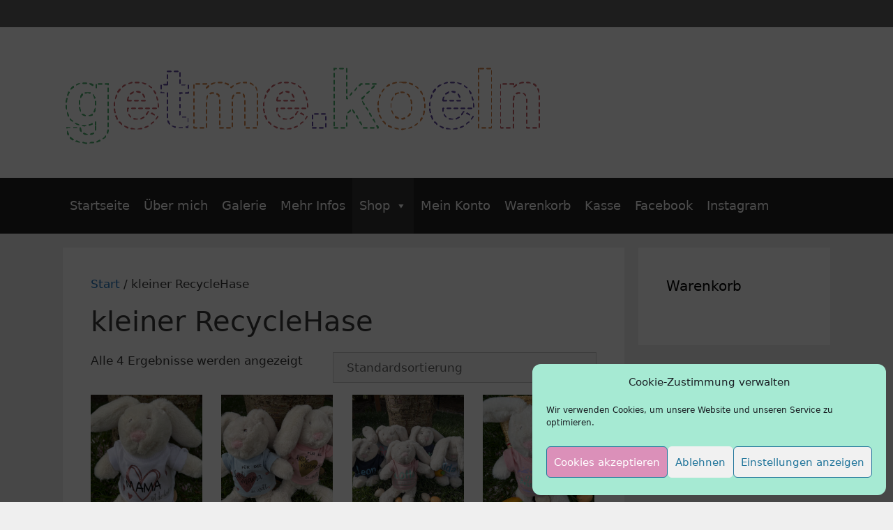

--- FILE ---
content_type: text/html; charset=UTF-8
request_url: https://getme.koeln/produkt-kategorie/kleiner-recyclehase/
body_size: 14675
content:
<!DOCTYPE html><html lang="de"><head><meta charset="UTF-8"><link media="all" href="https://getme.koeln/wp-content/cache/autoptimize/css/autoptimize_4589ff595a7d7bcecaea2550b27e0033.css" rel="stylesheet"><link media="only screen and (max-width: 768px)" href="https://getme.koeln/wp-content/cache/autoptimize/css/autoptimize_6fe211f8bb15af76999ce9135805d7af.css" rel="stylesheet"><title>kleiner RecycleHase &#8211; getme</title><meta name='robots' content='max-image-preview:large' /><meta name="viewport" content="width=device-width, initial-scale=1"><link rel='dns-prefetch' href='//capi-automation.s3.us-east-2.amazonaws.com' /><link rel="alternate" type="application/rss+xml" title="getme &raquo; Feed" href="https://getme.koeln/feed/" /><link rel="alternate" type="application/rss+xml" title="getme &raquo; Kommentar-Feed" href="https://getme.koeln/comments/feed/" /><link rel="alternate" type="application/rss+xml" title="getme &raquo; kleiner RecycleHase Kategorie Feed" href="https://getme.koeln/produkt-kategorie/kleiner-recyclehase/feed/" /><link rel='stylesheet' id='dashicons-css' href='https://getme.koeln/wp-includes/css/dashicons.min.css?ver=6.9' media='all' /><link rel='stylesheet' id='megamenu-css' href='https://getme.koeln/wp-content/cache/autoptimize/css/autoptimize_single_4632e20cf2980f3c411dddc051d7fd55.css?ver=abb7cd' media='all' /><link rel='preload' as='font'  id='wpzoom-social-icons-font-academicons-woff2-css' href='https://getme.koeln/wp-content/plugins/social-icons-widget-by-wpzoom/assets/font/academicons.woff2?v=1.9.2' type='font/woff2' crossorigin /><link rel='preload' as='font'  id='wpzoom-social-icons-font-fontawesome-3-woff2-css' href='https://getme.koeln/wp-content/plugins/social-icons-widget-by-wpzoom/assets/font/fontawesome-webfont.woff2?v=4.7.0' type='font/woff2' crossorigin /><link rel='preload' as='font'  id='wpzoom-social-icons-font-fontawesome-5-brands-woff2-css' href='https://getme.koeln/wp-content/plugins/social-icons-widget-by-wpzoom/assets/font/fa-brands-400.woff2' type='font/woff2' crossorigin /><link rel='preload' as='font'  id='wpzoom-social-icons-font-fontawesome-5-regular-woff2-css' href='https://getme.koeln/wp-content/plugins/social-icons-widget-by-wpzoom/assets/font/fa-regular-400.woff2' type='font/woff2' crossorigin /><link rel='preload' as='font'  id='wpzoom-social-icons-font-fontawesome-5-solid-woff2-css' href='https://getme.koeln/wp-content/plugins/social-icons-widget-by-wpzoom/assets/font/fa-solid-900.woff2' type='font/woff2' crossorigin /><link rel='preload' as='font'  id='wpzoom-social-icons-font-genericons-woff-css' href='https://getme.koeln/wp-content/plugins/social-icons-widget-by-wpzoom/assets/font/Genericons.woff' type='font/woff' crossorigin /><link rel='preload' as='font'  id='wpzoom-social-icons-font-socicon-woff2-css' href='https://getme.koeln/wp-content/plugins/social-icons-widget-by-wpzoom/assets/font/socicon.woff2?v=4.5.4' type='font/woff2' crossorigin /> <script src="https://getme.koeln/wp-includes/js/jquery/jquery.min.js?ver=3.7.1" id="jquery-core-js"></script> <script id="wc-add-to-cart-js-extra">var wc_add_to_cart_params = {"ajax_url":"/wp-admin/admin-ajax.php","wc_ajax_url":"/?wc-ajax=%%endpoint%%","i18n_view_cart":"Warenkorb anzeigen","cart_url":"https://getme.koeln/warenkorb/","is_cart":"","cart_redirect_after_add":"no"};
//# sourceURL=wc-add-to-cart-js-extra</script> <script id="woocommerce-js-extra">var woocommerce_params = {"ajax_url":"/wp-admin/admin-ajax.php","wc_ajax_url":"/?wc-ajax=%%endpoint%%","i18n_password_show":"Passwort anzeigen","i18n_password_hide":"Passwort ausblenden"};
//# sourceURL=woocommerce-js-extra</script> <script id="WCPAY_ASSETS-js-extra">var wcpayAssets = {"url":"https://getme.koeln/wp-content/plugins/woocommerce-payments/dist/"};
//# sourceURL=WCPAY_ASSETS-js-extra</script> <script id="woocommerce_de_frontend-js-extra">var sepa_ajax_object = {"ajax_url":"https://getme.koeln/wp-admin/admin-ajax.php","nonce":"447d5e5184"};
var woocommerce_remove_updated_totals = {"val":"0"};
var woocommerce_payment_update = {"val":"1"};
var german_market_price_variable_products = {"val":"gm_default"};
var german_market_price_variable_theme_extra_element = {"val":"none"};
var german_market_legal_info_product_reviews = {"element":".woocommerce-Reviews .commentlist","activated":"off"};
var ship_different_address = {"message":"\u003Cp class=\"woocommerce-notice woocommerce-notice--info woocommerce-info\" id=\"german-market-puchase-on-account-message\"\u003E\"Lieferung an eine andere Adresse senden\" ist f\u00fcr die gew\u00e4hlte Zahlungsart \"Kauf auf Rechnung\" nicht verf\u00fcgbar und wurde deaktiviert!\u003C/p\u003E","before_element":".woocommerce-checkout-payment"};
//# sourceURL=woocommerce_de_frontend-js-extra</script> <script id="alg-wc-checkout-files-upload-ajax-js-extra">var ajax_object = {"ajax_url":"https://getme.koeln/wp-admin/admin-ajax.php"};
var alg_wc_checkout_files_upload = {"max_file_size":"0","max_file_size_exceeded_message":"Allowed file size exceeded (maximum 0 MB).","progress_bar_enabled":"1"};
//# sourceURL=alg-wc-checkout-files-upload-ajax-js-extra</script> <link rel="https://api.w.org/" href="https://getme.koeln/wp-json/" /><link rel="alternate" title="JSON" type="application/json" href="https://getme.koeln/wp-json/wp/v2/product_cat/162" /><link rel="EditURI" type="application/rsd+xml" title="RSD" href="https://getme.koeln/xmlrpc.php?rsd" /><meta name="generator" content="WordPress 6.9" /><meta name="generator" content="WooCommerce 10.4.3" /> <noscript><style>.woocommerce-product-gallery{ opacity: 1 !important; }</style></noscript> <script data-service="facebook" data-category="marketing"  type="text/plain">!function(f,b,e,v,n,t,s){if(f.fbq)return;n=f.fbq=function(){n.callMethod?
					n.callMethod.apply(n,arguments):n.queue.push(arguments)};if(!f._fbq)f._fbq=n;
					n.push=n;n.loaded=!0;n.version='2.0';n.queue=[];t=b.createElement(e);t.async=!0;
					t.src=v;s=b.getElementsByTagName(e)[0];s.parentNode.insertBefore(t,s)}(window,
					document,'script','https://connect.facebook.net/en_US/fbevents.js');</script>  <script data-service="facebook" data-category="marketing"  type="text/plain">fbq('init', '361404618852019', {}, {
    "agent": "woocommerce_0-10.4.3-3.5.15"
});

				document.addEventListener( 'DOMContentLoaded', function() {
					// Insert placeholder for events injected when a product is added to the cart through AJAX.
					document.body.insertAdjacentHTML( 'beforeend', '<div class=\"wc-facebook-pixel-event-placeholder\"></div>' );
				}, false );</script> <link rel="icon" href="https://getme.koeln/wp-content/uploads/2020/09/cropped-getme-icon-01-32x32.jpg" sizes="32x32" /><link rel="icon" href="https://getme.koeln/wp-content/uploads/2020/09/cropped-getme-icon-01-192x192.jpg" sizes="192x192" /><link rel="apple-touch-icon" href="https://getme.koeln/wp-content/uploads/2020/09/cropped-getme-icon-01-180x180.jpg" /><meta name="msapplication-TileImage" content="https://getme.koeln/wp-content/uploads/2020/09/cropped-getme-icon-01-270x270.jpg" /></head><body data-cmplz=1 class="archive tax-product_cat term-kleiner-recyclehase term-162 wp-custom-logo wp-embed-responsive wp-theme-generatepress theme-generatepress woocommerce woocommerce-page woocommerce-no-js mega-menu-max-mega-menu-1 mega-menu-primary right-sidebar nav-below-header separate-containers fluid-header active-footer-widgets-3 nav-aligned-left header-aligned-left dropdown-hover" itemtype="https://schema.org/Blog" itemscope> <a class="screen-reader-text skip-link" href="#content" title="Zum Inhalt springen">Zum Inhalt springen</a><div class="top-bar top-bar-align-right"><div class="inside-top-bar grid-container grid-parent"><aside id="maxmegamenu-2" class="widget inner-padding widget_maxmegamenu"></aside></div></div><header class="site-header" id="masthead" aria-label="Website"  itemtype="https://schema.org/WPHeader" itemscope><div class="inside-header grid-container grid-parent"><div class="site-logo"> <a href="https://getme.koeln/" rel="home"> <img  class="header-image is-logo-image" alt="getme" src="https://getme.koeln/wp-content/uploads/2020/09/getme.png" /> </a></div></div></header><nav class="main-navigation sub-menu-right" id="site-navigation" aria-label="Primär"  itemtype="https://schema.org/SiteNavigationElement" itemscope><div class="inside-navigation grid-container grid-parent"> <button class="menu-toggle" aria-controls="primary-menu" aria-expanded="false"> <span class="mobile-menu">Menü</span> </button><div id="mega-menu-wrap-primary" class="mega-menu-wrap"><div class="mega-menu-toggle"><div class="mega-toggle-blocks-left"></div><div class="mega-toggle-blocks-center"></div><div class="mega-toggle-blocks-right"><div class='mega-toggle-block mega-menu-toggle-animated-block mega-toggle-block-0' id='mega-toggle-block-0'><button aria-label="Toggle Menu" class="mega-toggle-animated mega-toggle-animated-slider" type="button" aria-expanded="false"> <span class="mega-toggle-animated-box"> <span class="mega-toggle-animated-inner"></span> </span> </button></div></div></div><ul id="mega-menu-primary" class="mega-menu max-mega-menu mega-menu-horizontal mega-no-js" data-event="hover" data-effect="slide" data-effect-speed="200" data-effect-mobile="slide_right" data-effect-speed-mobile="400" data-mobile-force-width="false" data-second-click="go" data-document-click="collapse" data-vertical-behaviour="standard" data-breakpoint="768" data-unbind="true" data-mobile-state="collapse_all" data-mobile-direction="vertical" data-hover-intent-timeout="300" data-hover-intent-interval="100"><li class="mega-menu-item mega-menu-item-type-custom mega-menu-item-object-custom mega-menu-item-home mega-align-bottom-left mega-menu-flyout mega-menu-item-74" id="mega-menu-item-74"><a class="mega-menu-link" href="http://getme.koeln" tabindex="0">Startseite</a></li><li class="mega-menu-item mega-menu-item-type-post_type mega-menu-item-object-page mega-align-bottom-left mega-menu-flyout mega-menu-item-220" id="mega-menu-item-220"><a class="mega-menu-link" href="https://getme.koeln/ueber-mich/" tabindex="0">Über mich</a></li><li class="mega-menu-item mega-menu-item-type-post_type mega-menu-item-object-page mega-align-bottom-left mega-menu-flyout mega-menu-item-223" id="mega-menu-item-223"><a class="mega-menu-link" href="https://getme.koeln/galerie/" tabindex="0">Galerie</a></li><li class="mega-menu-item mega-menu-item-type-post_type mega-menu-item-object-page mega-align-bottom-left mega-menu-flyout mega-menu-item-321" id="mega-menu-item-321"><a class="mega-menu-link" href="https://getme.koeln/mehr-infos/" tabindex="0">Mehr Infos</a></li><li class="mega-menu-item mega-menu-item-type-post_type mega-menu-item-object-page mega-current-menu-ancestor mega-current_page_ancestor mega-menu-item-has-children mega-menu-megamenu mega-menu-grid mega-align-bottom-left mega-menu-grid mega-menu-item-78" id="mega-menu-item-78"><a class="mega-menu-link" href="https://getme.koeln/deine-kinderzeichnungen-auf-textil-bestickt/shop/" aria-expanded="false" tabindex="0">Shop<span class="mega-indicator" aria-hidden="true"></span></a><ul class="mega-sub-menu" role='presentation'><li class="mega-menu-row" id="mega-menu-78-0"><ul class="mega-sub-menu" style='--columns:12' role='presentation'><li class="mega-menu-column mega-menu-columns-3-of-12" style="--columns:12; --span:3" id="mega-menu-78-0-0"><ul class="mega-sub-menu"><li class="mega-menu-item mega-menu-item-type-taxonomy mega-menu-item-object-product_cat mega-menu-item-has-children mega-menu-item-1091" id="mega-menu-item-1091"><a class="mega-menu-link" href="https://getme.koeln/produkt-kategorie/kinderzeichnungen-auf-shirts-und-pullis/">Kinderzeichnungen auf Shirts und Pullis<span class="mega-indicator" aria-hidden="true"></span></a><ul class="mega-sub-menu"><li class="mega-menu-item mega-menu-item-type-taxonomy mega-menu-item-object-product_cat mega-menu-item-1094" id="mega-menu-item-1094"><a class="mega-menu-link" href="https://getme.koeln/produkt-kategorie/kinderzeichnungen-auf-shirts-und-pullis/damen/">Damen</a></li><li class="mega-menu-item mega-menu-item-type-taxonomy mega-menu-item-object-product_cat mega-menu-item-1093" id="mega-menu-item-1093"><a class="mega-menu-link" href="https://getme.koeln/produkt-kategorie/kinderzeichnungen-auf-shirts-und-pullis/herren/">Herren</a></li><li class="mega-menu-item mega-menu-item-type-taxonomy mega-menu-item-object-product_cat mega-menu-item-1092" id="mega-menu-item-1092"><a class="mega-menu-link" href="https://getme.koeln/produkt-kategorie/kinderzeichnungen-auf-shirts-und-pullis/unisex/">Unisex</a></li><li class="mega-menu-item mega-menu-item-type-taxonomy mega-menu-item-object-product_cat mega-menu-item-has-children mega-menu-item-1095" id="mega-menu-item-1095"><a class="mega-menu-link" href="https://getme.koeln/produkt-kategorie/kinderzeichnungen-auf-shirts-und-pullis/kinder/" aria-expanded="false">Kinder<span class="mega-indicator" aria-hidden="true"></span></a><ul class="mega-sub-menu"><li class="mega-menu-item mega-menu-item-type-taxonomy mega-menu-item-object-product_cat mega-menu-item-2526" id="mega-menu-item-2526"><a class="mega-menu-link" href="https://getme.koeln/produkt-kategorie/abschluss-shirts/">Abschluss- Shirts</a></li></ul></li></ul></li><li class="mega-menu-item mega-menu-item-type-taxonomy mega-menu-item-object-product_cat mega-menu-item-2530" id="mega-menu-item-2530"><a class="mega-menu-link" href="https://getme.koeln/produkt-kategorie/baby/">Baby</a></li><li class="mega-menu-item mega-menu-item-type-taxonomy mega-menu-item-object-product_cat mega-menu-item-2369" id="mega-menu-item-2369"><a class="mega-menu-link" href="https://getme.koeln/produkt-kategorie/muetzen-und-caps/">Mützen und Caps</a></li><li class="mega-menu-item mega-menu-item-type-taxonomy mega-menu-item-object-product_cat mega-menu-item-2516" id="mega-menu-item-2516"><a class="mega-menu-link" href="https://getme.koeln/produkt-kategorie/socken/">Socken</a></li><li class="mega-menu-item mega-menu-item-type-taxonomy mega-menu-item-object-product_cat mega-menu-item-2133" id="mega-menu-item-2133"><a class="mega-menu-link" href="https://getme.koeln/produkt-kategorie/kissen/">Kissen</a></li><li class="mega-menu-item mega-menu-item-type-taxonomy mega-menu-item-object-product_cat mega-menu-item-1100" id="mega-menu-item-1100"><a class="mega-menu-link" href="https://getme.koeln/produkt-kategorie/kinderzeichnungen-auf-taschen-und-rucksaecke/">Kinderzeichnungen auf Taschen und Rucksäcken</a></li><li class="mega-menu-item mega-menu-item-type-post_type mega-menu-item-object-page mega-menu-item-has-children mega-menu-item-2381" id="mega-menu-item-2381"><a class="mega-menu-link" href="https://getme.koeln/anleitung-patches/">Patches<span class="mega-indicator" aria-hidden="true"></span></a><ul class="mega-sub-menu"><li class="mega-menu-item mega-menu-item-type-taxonomy mega-menu-item-object-product_cat mega-menu-item-2384" id="mega-menu-item-2384"><a class="mega-menu-link" href="https://getme.koeln/produkt-kategorie/bestickung-nach-wunsch/patch-bestickt/">Patch bestickt</a></li><li class="mega-menu-item mega-menu-item-type-post_type mega-menu-item-object-page mega-menu-item-2383" id="mega-menu-item-2383"><a class="mega-menu-link" href="https://getme.koeln/anleitung-patches/">Anleitung Patches</a></li></ul></li><li class="mega-menu-item mega-menu-item-type-post_type mega-menu-item-object-page mega-menu-item-2463" id="mega-menu-item-2463"><a class="mega-menu-link" href="https://getme.koeln/shop-test/">getme- Shop Test</a></li><li class="mega-menu-item mega-menu-item-type-taxonomy mega-menu-item-object-product_cat mega-menu-item-1096" id="mega-menu-item-1096"><a class="mega-menu-link" href="https://getme.koeln/produkt-kategorie/geburtstags-shirt/">Geburtstags-Shirt</a></li><li class="mega-menu-item mega-menu-item-type-taxonomy mega-menu-item-object-product_cat mega-current-menu-ancestor mega-current-menu-parent mega-menu-item-has-children mega-menu-item-1733" id="mega-menu-item-1733"><a class="mega-menu-link" href="https://getme.koeln/produkt-kategorie/recycle-kuscheltiere/">recycle Kuscheltiere mit Print-Shirt<span class="mega-indicator" aria-hidden="true"></span></a><ul class="mega-sub-menu"><li class="mega-menu-item mega-menu-item-type-taxonomy mega-menu-item-object-product_cat mega-menu-item-1734" id="mega-menu-item-1734"><a class="mega-menu-link" href="https://getme.koeln/produkt-kategorie/grosse-recyclebaer/">große RecycleBär</a></li><li class="mega-menu-item mega-menu-item-type-taxonomy mega-menu-item-object-product_cat mega-menu-item-1735" id="mega-menu-item-1735"><a class="mega-menu-link" href="https://getme.koeln/produkt-kategorie/kleiner-recyclebaer/">kleiner RecycleBär</a></li><li class="mega-menu-item mega-menu-item-type-taxonomy mega-menu-item-object-product_cat mega-current-menu-item mega-menu-item-1736" id="mega-menu-item-1736"><a class="mega-menu-link" href="https://getme.koeln/produkt-kategorie/kleiner-recyclehase/" aria-current="page">kleiner RecycleHase</a></li></ul></li><li class="mega-menu-item mega-menu-item-type-taxonomy mega-menu-item-object-product_cat mega-menu-item-has-children mega-menu-item-1097" id="mega-menu-item-1097"><a class="mega-menu-link" href="https://getme.koeln/produkt-kategorie/flexprints/">Flex-Prints<span class="mega-indicator" aria-hidden="true"></span></a><ul class="mega-sub-menu"><li class="mega-menu-item mega-menu-item-type-taxonomy mega-menu-item-object-product_cat mega-menu-item-1152" id="mega-menu-item-1152"><a class="mega-menu-link" href="https://getme.koeln/produkt-kategorie/flexprints/mom-shirts/">Mom Shirts</a></li><li class="mega-menu-item mega-menu-item-type-taxonomy mega-menu-item-object-product_cat mega-menu-item-1657" id="mega-menu-item-1657"><a class="mega-menu-link" href="https://getme.koeln/produkt-kategorie/t-shirt-flexprint/">T-Shirt Flexprint</a></li><li class="mega-menu-item mega-menu-item-type-taxonomy mega-menu-item-object-product_cat mega-menu-item-1098" id="mega-menu-item-1098"><a class="mega-menu-link" href="https://getme.koeln/produkt-kategorie/flexprints/buegelbilder-flexprints/">Bügelbilder/ Flex-Prints</a></li></ul></li><li class="mega-menu-item mega-menu-item-type-taxonomy mega-menu-item-object-product_cat mega-menu-item-has-children mega-menu-item-1125" id="mega-menu-item-1125"><a class="mega-menu-link" href="https://getme.koeln/produkt-kategorie/gesticktes/">gesticktes<span class="mega-indicator" aria-hidden="true"></span></a><ul class="mega-sub-menu"><li class="mega-menu-item mega-menu-item-type-taxonomy mega-menu-item-object-product_cat mega-menu-item-1126" id="mega-menu-item-1126"><a class="mega-menu-link" href="https://getme.koeln/produkt-kategorie/gesticktes/golfhandtuecher-bestickt/">Golfhandtücher bestickt</a></li><li class="mega-menu-item mega-menu-item-type-taxonomy mega-menu-item-object-product_cat mega-menu-item-1114" id="mega-menu-item-1114"><a class="mega-menu-link" href="https://getme.koeln/produkt-kategorie/bestickung-nach-wunsch/">Bestickung nach Wunsch</a></li></ul></li><li class="mega-menu-item mega-menu-item-type-taxonomy mega-menu-item-object-product_cat mega-menu-item-has-children mega-menu-item-1156" id="mega-menu-item-1156"><a class="mega-menu-link" href="https://getme.koeln/produkt-kategorie/einschulung/">Einschulung<span class="mega-indicator" aria-hidden="true"></span></a><ul class="mega-sub-menu"><li class="mega-menu-item mega-menu-item-type-post_type mega-menu-item-object-page mega-menu-item-1173" id="mega-menu-item-1173"><a class="mega-menu-link" href="https://getme.koeln/einschulung/">Einschulung</a></li></ul></li></ul></li></ul></li></ul></li><li class="mega-menu-item mega-menu-item-type-post_type mega-menu-item-object-page mega-align-bottom-left mega-menu-flyout mega-menu-item-75" id="mega-menu-item-75"><a class="mega-menu-link" href="https://getme.koeln/mein-konto/" tabindex="0">Mein Konto</a></li><li class="mega-menu-item mega-menu-item-type-post_type mega-menu-item-object-page mega-align-bottom-left mega-menu-flyout mega-menu-item-77" id="mega-menu-item-77"><a class="mega-menu-link" href="https://getme.koeln/warenkorb/" tabindex="0">Warenkorb</a></li><li class="mega-menu-item mega-menu-item-type-post_type mega-menu-item-object-page mega-align-bottom-left mega-menu-flyout mega-menu-item-76" id="mega-menu-item-76"><a class="mega-menu-link" href="https://getme.koeln/kasse/" tabindex="0">Kasse</a></li><li class="mega-menu-item mega-menu-item-type-custom mega-menu-item-object-custom mega-align-bottom-left mega-menu-flyout mega-menu-item-1697" id="mega-menu-item-1697"><a class="mega-menu-link" href="https://www.facebook.com/getme.koeln/?notif_id=1644332268007091&#038;notif_t=page_user_activity&#038;ref=notif" tabindex="0">Facebook</a></li><li class="mega-menu-item mega-menu-item-type-custom mega-menu-item-object-custom mega-align-bottom-left mega-menu-flyout mega-menu-item-1698" id="mega-menu-item-1698"><a class="mega-menu-link" href="https://www.instagram.com/getme.koeln/" tabindex="0">Instagram</a></li></ul></div></div></nav><div class="site grid-container container hfeed grid-parent" id="page"><div class="site-content" id="content"><div class="content-area grid-parent mobile-grid-100 grid-75 tablet-grid-75" id="primary"><main class="site-main" id="main"><div class="woocommerce-archive-wrapper"><div class="inside-article"><div class="entry-content" itemprop="text"><nav class="woocommerce-breadcrumb" aria-label="Breadcrumb"><a href="https://getme.koeln">Start</a>&nbsp;&#47;&nbsp;kleiner RecycleHase</nav><header class="woocommerce-products-header"><h1 class="woocommerce-products-header__title page-title">kleiner RecycleHase</h1></header><div class="woocommerce-notices-wrapper"></div><p class="woocommerce-result-count" role="alert" aria-relevant="all" > Alle 4 Ergebnisse werden angezeigt</p><form class="woocommerce-ordering" method="get"> <select
 name="orderby"
 class="orderby"
 aria-label="Shop-Reihenfolge"
 ><option value="menu_order"  selected='selected'>Standardsortierung</option><option value="popularity" >Nach Beliebtheit sortiert</option><option value="rating" >Nach Durchschnittsbewertung sortiert</option><option value="date" >Nach Aktualität sortieren</option><option value="price" >Nach Preis sortieren: aufsteigend</option><option value="price-desc" >Nach Preis sortieren: absteigend</option> </select> <input type="hidden" name="paged" value="1" /></form><ul class="products columns-4"><li class="product type-product post-1770 status-publish first instock product_cat-kleiner-recyclehase product_cat-recycle-kuscheltiere product_cat-t-shirt-flexprint product_tag-baer product_tag-buegelbild product_tag-flexdruck product_tag-flexprint product_tag-geburtstag product_tag-hase product_tag-kinder product_tag-kuscheltier product_tag-nachhaltig product_tag-recycling product_tag-t-shirt product_tag-teddy has-post-thumbnail shipping-taxable purchasable product-type-simple"> <a href="https://getme.koeln/produkt/kleiner-recycel-hase-fuer-mami-individualisierbar-design-1/" class="woocommerce-LoopProduct-link woocommerce-loop-product__link"><img width="300" height="300" src="https://getme.koeln/wp-content/uploads/2022/04/IMG_9387-300x300.jpeg" class="attachment-woocommerce_thumbnail size-woocommerce_thumbnail" alt="kleiner Recycel- Hase  für Mami (individualisierbar) Design 1" decoding="async" fetchpriority="high" srcset="https://getme.koeln/wp-content/uploads/2022/04/IMG_9387-300x300.jpeg 300w, https://getme.koeln/wp-content/uploads/2022/04/IMG_9387-150x150.jpeg 150w, https://getme.koeln/wp-content/uploads/2022/04/IMG_9387-100x100.jpeg 100w" sizes="(max-width: 300px) 100vw, 300px" title="Recycel Hase Mam Design 1" /><h2 class="woocommerce-loop-product__title">kleiner Recycel- Hase  für Mami (individualisierbar) Design 1</h2></a><p class="price"><small></small><span class="woocommerce-Price-amount amount"><bdi>24,00<span class="woocommerce-Price-currencySymbol">&euro;</span></bdi></span></p><div class="wgm-info woocommerce-de_price_taxrate "> <span class="wgm-kleinunternehmerregelung">Umsatzsteuerbefreit gemäß UStG §19</span></div><div class="wgm-info woocommerce_de_versandkosten">zzgl. <a class="versandkosten" href="https://getme.koeln/versandarten/" target="_blank">Versand</a></div><div class="wgm-info shipping_de shipping_de_string delivery-time-ca-10-werktage"> <small> <span>Lieferzeit: ca. 10 Werktage</span> </small></div></a><a href="https://getme.koeln/produkt/kleiner-recycel-hase-fuer-mami-individualisierbar-design-1/" data-quantity="1" class="button product_type_simple add_to_cart_button " data-product_id="1770" data-product_sku="" aria-label="In den Warenkorb legen: „kleiner Recycel- Hase  für Mami (individualisierbar) Design 1“" rel="nofollow" data-success_message="„kleiner Recycel- Hase  für Mami (individualisierbar) Design 1“ wurde deinem Warenkorb hinzugefügt" role="button">Ausführung wählen</a> <span id="woocommerce_loop_add_to_cart_link_describedby_1770" class="screen-reader-text"> </span></li><li class="product type-product post-1772 status-publish instock product_cat-kleiner-recyclehase product_cat-recycle-kuscheltiere product_cat-t-shirt-flexprint product_tag-baer product_tag-buegelbild product_tag-flexdruck product_tag-flexprint product_tag-geburtstag product_tag-hase product_tag-kinder product_tag-kuscheltier product_tag-nachhaltig product_tag-recycling product_tag-t-shirt product_tag-teddy has-post-thumbnail shipping-taxable purchasable product-type-simple"> <a href="https://getme.koeln/produkt/kleiner-recycel-hase-fuer-mami-individualisierbar-design-2/" class="woocommerce-LoopProduct-link woocommerce-loop-product__link"><img width="300" height="300" src="https://getme.koeln/wp-content/uploads/2022/04/IMG_9385-300x300.jpeg" class="attachment-woocommerce_thumbnail size-woocommerce_thumbnail" alt="Recycle Hasen Mami Design 2" decoding="async" srcset="https://getme.koeln/wp-content/uploads/2022/04/IMG_9385-300x300.jpeg 300w, https://getme.koeln/wp-content/uploads/2022/04/IMG_9385-150x150.jpeg 150w, https://getme.koeln/wp-content/uploads/2022/04/IMG_9385-100x100.jpeg 100w" sizes="(max-width: 300px) 100vw, 300px" title="IMG_9385" /><h2 class="woocommerce-loop-product__title">kleiner Recycel- Hase für Mami (individualisierbar) Design 2</h2></a><p class="price"><small></small><span class="woocommerce-Price-amount amount"><bdi>24,00<span class="woocommerce-Price-currencySymbol">&euro;</span></bdi></span></p><div class="wgm-info woocommerce-de_price_taxrate "> <span class="wgm-kleinunternehmerregelung">Umsatzsteuerbefreit gemäß UStG §19</span></div><div class="wgm-info woocommerce_de_versandkosten">zzgl. <a class="versandkosten" href="https://getme.koeln/versandarten/" target="_blank">Versand</a></div><div class="wgm-info shipping_de shipping_de_string delivery-time-ca-10-werktage"> <small> <span>Lieferzeit: ca. 10 Werktage</span> </small></div></a><a href="https://getme.koeln/produkt/kleiner-recycel-hase-fuer-mami-individualisierbar-design-2/" data-quantity="1" class="button product_type_simple add_to_cart_button " data-product_id="1772" data-product_sku="" aria-label="In den Warenkorb legen: „kleiner Recycel- Hase für Mami (individualisierbar) Design 2“" rel="nofollow" data-success_message="„kleiner Recycel- Hase für Mami (individualisierbar) Design 2“ wurde deinem Warenkorb hinzugefügt" role="button">Ausführung wählen</a> <span id="woocommerce_loop_add_to_cart_link_describedby_1772" class="screen-reader-text"> </span></li><li class="product type-product post-1775 status-publish instock product_cat-kleiner-recyclehase product_cat-recycle-kuscheltiere product_cat-t-shirt-flexprint product_tag-baer product_tag-buegelbild product_tag-flexdruck product_tag-flexprint product_tag-geburtstag product_tag-hase product_tag-kinder product_tag-kuscheltier product_tag-nachhaltig product_tag-recycling product_tag-t-shirt product_tag-teddy has-post-thumbnail shipping-taxable purchasable product-type-simple"> <a href="https://getme.koeln/produkt/kleiner-recycel-hase-mit-geburtsdaten-individualisierbar/" class="woocommerce-LoopProduct-link woocommerce-loop-product__link"><img width="300" height="300" src="https://getme.koeln/wp-content/uploads/2022/04/APC_0887-hdr-300x300.jpg" class="attachment-woocommerce_thumbnail size-woocommerce_thumbnail" alt="kleiner Recycel- Hase  mit Geburtsdaten (individualisierbar)" decoding="async" srcset="https://getme.koeln/wp-content/uploads/2022/04/APC_0887-hdr-300x300.jpg 300w, https://getme.koeln/wp-content/uploads/2022/04/APC_0887-hdr-150x150.jpg 150w, https://getme.koeln/wp-content/uploads/2022/04/APC_0887-hdr-100x100.jpg 100w" sizes="(max-width: 300px) 100vw, 300px" title="Recycle Hasenbande Geburtsdaten vorne" /><h2 class="woocommerce-loop-product__title">kleiner Recycel- Hase  mit Geburtsdaten (individualisierbar)</h2></a><p class="price"><small></small><span class="woocommerce-Price-amount amount"><bdi>24,00<span class="woocommerce-Price-currencySymbol">&euro;</span></bdi></span></p><div class="wgm-info woocommerce-de_price_taxrate "> <span class="wgm-kleinunternehmerregelung">Umsatzsteuerbefreit gemäß UStG §19</span></div><div class="wgm-info woocommerce_de_versandkosten">zzgl. <a class="versandkosten" href="https://getme.koeln/versandarten/" target="_blank">Versand</a></div><div class="wgm-info shipping_de shipping_de_string delivery-time-ca-10-werktage"> <small> <span>Lieferzeit: ca. 10 Werktage</span> </small></div></a><a href="https://getme.koeln/produkt/kleiner-recycel-hase-mit-geburtsdaten-individualisierbar/" data-quantity="1" class="button product_type_simple add_to_cart_button " data-product_id="1775" data-product_sku="" aria-label="In den Warenkorb legen: „kleiner Recycel- Hase  mit Geburtsdaten (individualisierbar)“" rel="nofollow" data-success_message="„kleiner Recycel- Hase  mit Geburtsdaten (individualisierbar)“ wurde deinem Warenkorb hinzugefügt" role="button">Ausführung wählen</a> <span id="woocommerce_loop_add_to_cart_link_describedby_1775" class="screen-reader-text"> </span></li><li class="product type-product post-1766 status-publish last instock product_cat-kleiner-recyclehase product_cat-recycle-kuscheltiere product_cat-t-shirt-flexprint product_tag-baer product_tag-buegelbild product_tag-flexdruck product_tag-flexprint product_tag-geburtstag product_tag-hase product_tag-kinder product_tag-kuscheltier product_tag-nachhaltig product_tag-recycling product_tag-t-shirt product_tag-teddy has-post-thumbnail shipping-taxable purchasable product-type-simple"> <a href="https://getme.koeln/produkt/kleiner-recycel-hase-mit-wunsch-print-auf-dem-shirt/" class="woocommerce-LoopProduct-link woocommerce-loop-product__link"><img width="300" height="300" src="https://getme.koeln/wp-content/uploads/2022/04/IMG_9400-300x300.jpeg" class="attachment-woocommerce_thumbnail size-woocommerce_thumbnail" alt="Recycelhase Wunschprint vorne" decoding="async" loading="lazy" srcset="https://getme.koeln/wp-content/uploads/2022/04/IMG_9400-300x300.jpeg 300w, https://getme.koeln/wp-content/uploads/2022/04/IMG_9400-150x150.jpeg 150w, https://getme.koeln/wp-content/uploads/2022/04/IMG_9400-100x100.jpeg 100w" sizes="auto, (max-width: 300px) 100vw, 300px" title="IMG_9400" /><h2 class="woocommerce-loop-product__title">kleiner Recycel- Hase  mit Wunsch-Print auf dem Shirt</h2></a><p class="price"><small></small><span class="woocommerce-Price-amount amount"><bdi>24,00<span class="woocommerce-Price-currencySymbol">&euro;</span></bdi></span></p><div class="wgm-info woocommerce-de_price_taxrate "> <span class="wgm-kleinunternehmerregelung">Umsatzsteuerbefreit gemäß UStG §19</span></div><div class="wgm-info woocommerce_de_versandkosten">zzgl. <a class="versandkosten" href="https://getme.koeln/versandarten/" target="_blank">Versand</a></div><div class="wgm-info shipping_de shipping_de_string delivery-time-ca-10-werktage"> <small> <span>Lieferzeit: ca. 10 Werktage</span> </small></div></a><a href="https://getme.koeln/produkt/kleiner-recycel-hase-mit-wunsch-print-auf-dem-shirt/" data-quantity="1" class="button product_type_simple add_to_cart_button " data-product_id="1766" data-product_sku="" aria-label="In den Warenkorb legen: „kleiner Recycel- Hase  mit Wunsch-Print auf dem Shirt“" rel="nofollow" data-success_message="„kleiner Recycel- Hase  mit Wunsch-Print auf dem Shirt“ wurde deinem Warenkorb hinzugefügt" role="button">Ausführung wählen</a> <span id="woocommerce_loop_add_to_cart_link_describedby_1766" class="screen-reader-text"> </span></li></ul></div></div></div></main></div><div class="widget-area sidebar is-right-sidebar grid-25 tablet-grid-25 grid-parent" id="right-sidebar"><div class="inside-right-sidebar"><aside id="woocommerce_widget_cart-3" class="widget inner-padding woocommerce widget_shopping_cart"><h2 class="widget-title">Warenkorb</h2><div class="widget_shopping_cart_content"></div></aside></div></div></div></div><div class="site-footer footer-bar-active footer-bar-align-right"><div id="footer-widgets" class="site footer-widgets"><div class="footer-widgets-container grid-container grid-parent"><div class="inside-footer-widgets"><div class="footer-widget-1 grid-parent grid-33 tablet-grid-50 mobile-grid-100"><aside id="block-3" class="widget inner-padding widget_block"><div class="wp-block-wpzoom-blocks-social-icons is-style-with-canvas-round" style="--wpz-social-icons-block-item-font-size:20px;--wpz-social-icons-block-item-padding-horizontal:10px;--wpz-social-icons-block-item-padding-vertical:10px;--wpz-social-icons-block-item-margin-horizontal:5px;--wpz-social-icons-block-item-margin-vertical:5px;--wpz-social-icons-block-item-border-radius:50px;--wpz-social-icons-block-label-font-size:20px;--wpz-social-icons-block-label-color:#2e3131;--wpz-social-icons-block-label-color-hover:#2e3131;--wpz-social-icons-alignment:flex-start"><a href="https://www.instagram.com/getme.koeln/" class="social-icon-link" style="--wpz-social-icons-block-item-color:#E4405F;--wpz-social-icons-block-item-color-hover:#E4405F"><span class="social-icon socicon socicon-instagram"></span></a><a href="https://www.facebook.com/getme.koeln/?notif_id=1644332268007091&amp;notif_t=page_user_activity&amp;ref=notif" class="social-icon-link" style="--wpz-social-icons-block-item-color:#1877F2;--wpz-social-icons-block-item-color-hover:#1877F2"><span class="social-icon socicon socicon-facebook"></span></a></div></aside></div><div class="footer-widget-2 grid-parent grid-33 tablet-grid-50 mobile-grid-100"></div><div class="footer-widget-3 grid-parent grid-33 tablet-grid-50 mobile-grid-100"></div></div></div></div><footer class="site-info" aria-label="Website"  itemtype="https://schema.org/WPFooter" itemscope><div class="inside-site-info grid-container grid-parent"><div class="footer-bar"><aside id="custom_html-4" class="widget_text widget inner-padding widget_custom_html"><h2 class="widget-title">Informationen</h2><div class="textwidget custom-html-widget"><p><strong><a href="https://getme.koeln/kontakt/"><span style="color:#FFFFFF;">Kontakt</span></a><span style="color:#FFFFFF;"> &nbsp;&nbsp; </span><a href="https://getme.koeln/agb/"><span style="color:#FFFFFF;">AGB</span></a><span style="color:#FFFFFF;">&nbsp;&nbsp;&nbsp; </span><a href="https://getme.koeln/widerrufsbelehrung/"><span style="color:#FFFFFF;">Widerrufsbelehrung</span></a><span style="color:#FFFFFF;">&nbsp;&nbsp;&nbsp; </span><a href="https://getme.koeln/impressum/"><span style="color:#FFFFFF;">Impressum</span></a><span style="color:#FFFFFF;">&nbsp;&nbsp;&nbsp; </span><a href="https://getme.koeln/datenschutzerklaerung/"><span style="color:#FFFFFF;">Datenschutz</span></a><span style="color:#FFFFFF;">&nbsp;&nbsp;&nbsp;&nbsp; </span><a href="https://getme.koeln/versandarten/"><span style="color:#FFFFFF;">Versandkosten</span></a></strong></p></div></aside></div><div class="copyright-bar"> <span class="copyright">&copy; 2026 getme</span> &bull; Erstellt mit <a href="https://generatepress.com" itemprop="url">GeneratePress</a></div></div></footer></div> <script type="speculationrules">{"prefetch":[{"source":"document","where":{"and":[{"href_matches":"/*"},{"not":{"href_matches":["/wp-*.php","/wp-admin/*","/wp-content/uploads/*","/wp-content/*","/wp-content/plugins/*","/wp-content/themes/generatepress/*","/*\\?(.+)"]}},{"not":{"selector_matches":"a[rel~=\"nofollow\"]"}},{"not":{"selector_matches":".no-prefetch, .no-prefetch a"}}]},"eagerness":"conservative"}]}</script> <div id="cmplz-cookiebanner-container"><div class="cmplz-cookiebanner cmplz-hidden banner-1 cookies optin cmplz-bottom-right cmplz-categories-type-view-preferences" aria-modal="true" data-nosnippet="true" role="dialog" aria-live="polite" aria-labelledby="cmplz-header-1-optin" aria-describedby="cmplz-message-1-optin"><div class="cmplz-header"><div class="cmplz-logo"></div><div class="cmplz-title" id="cmplz-header-1-optin">Cookie-Zustimmung verwalten</div><div class="cmplz-close" tabindex="0" role="button" aria-label="Dialog schließen"> <svg aria-hidden="true" focusable="false" data-prefix="fas" data-icon="times" class="svg-inline--fa fa-times fa-w-11" role="img" xmlns="http://www.w3.org/2000/svg" viewBox="0 0 352 512"><path fill="currentColor" d="M242.72 256l100.07-100.07c12.28-12.28 12.28-32.19 0-44.48l-22.24-22.24c-12.28-12.28-32.19-12.28-44.48 0L176 189.28 75.93 89.21c-12.28-12.28-32.19-12.28-44.48 0L9.21 111.45c-12.28 12.28-12.28 32.19 0 44.48L109.28 256 9.21 356.07c-12.28 12.28-12.28 32.19 0 44.48l22.24 22.24c12.28 12.28 32.2 12.28 44.48 0L176 322.72l100.07 100.07c12.28 12.28 32.2 12.28 44.48 0l22.24-22.24c12.28-12.28 12.28-32.19 0-44.48L242.72 256z"></path></svg></div></div><div class="cmplz-divider cmplz-divider-header"></div><div class="cmplz-body"><div class="cmplz-message" id="cmplz-message-1-optin">Wir verwenden Cookies, um unsere Website und unseren Service zu optimieren.</div><div class="cmplz-categories"> <details class="cmplz-category cmplz-functional" > <summary> <span class="cmplz-category-header"> <span class="cmplz-category-title">Funktional</span> <span class='cmplz-always-active'> <span class="cmplz-banner-checkbox"> <input type="checkbox"
 id="cmplz-functional-optin"
 data-category="cmplz_functional"
 class="cmplz-consent-checkbox cmplz-functional"
 size="40"
 value="1"/> <label class="cmplz-label" for="cmplz-functional-optin"><span class="screen-reader-text">Funktional</span></label> </span> Immer aktiv </span> <span class="cmplz-icon cmplz-open"> <svg xmlns="http://www.w3.org/2000/svg" viewBox="0 0 448 512"  height="18" ><path d="M224 416c-8.188 0-16.38-3.125-22.62-9.375l-192-192c-12.5-12.5-12.5-32.75 0-45.25s32.75-12.5 45.25 0L224 338.8l169.4-169.4c12.5-12.5 32.75-12.5 45.25 0s12.5 32.75 0 45.25l-192 192C240.4 412.9 232.2 416 224 416z"/></svg> </span> </span> </summary><div class="cmplz-description"> <span class="cmplz-description-functional">The technical storage or access is strictly necessary for the legitimate purpose of enabling the use of a specific service explicitly requested by the subscriber or user, or for the sole purpose of carrying out the transmission of a communication over an electronic communications network.</span></div> </details> <details class="cmplz-category cmplz-preferences" > <summary> <span class="cmplz-category-header"> <span class="cmplz-category-title">Vorlieben</span> <span class="cmplz-banner-checkbox"> <input type="checkbox"
 id="cmplz-preferences-optin"
 data-category="cmplz_preferences"
 class="cmplz-consent-checkbox cmplz-preferences"
 size="40"
 value="1"/> <label class="cmplz-label" for="cmplz-preferences-optin"><span class="screen-reader-text">Vorlieben</span></label> </span> <span class="cmplz-icon cmplz-open"> <svg xmlns="http://www.w3.org/2000/svg" viewBox="0 0 448 512"  height="18" ><path d="M224 416c-8.188 0-16.38-3.125-22.62-9.375l-192-192c-12.5-12.5-12.5-32.75 0-45.25s32.75-12.5 45.25 0L224 338.8l169.4-169.4c12.5-12.5 32.75-12.5 45.25 0s12.5 32.75 0 45.25l-192 192C240.4 412.9 232.2 416 224 416z"/></svg> </span> </span> </summary><div class="cmplz-description"> <span class="cmplz-description-preferences">The technical storage or access is necessary for the legitimate purpose of storing preferences that are not requested by the subscriber or user.</span></div> </details> <details class="cmplz-category cmplz-statistics" > <summary> <span class="cmplz-category-header"> <span class="cmplz-category-title">Statistiken</span> <span class="cmplz-banner-checkbox"> <input type="checkbox"
 id="cmplz-statistics-optin"
 data-category="cmplz_statistics"
 class="cmplz-consent-checkbox cmplz-statistics"
 size="40"
 value="1"/> <label class="cmplz-label" for="cmplz-statistics-optin"><span class="screen-reader-text">Statistiken</span></label> </span> <span class="cmplz-icon cmplz-open"> <svg xmlns="http://www.w3.org/2000/svg" viewBox="0 0 448 512"  height="18" ><path d="M224 416c-8.188 0-16.38-3.125-22.62-9.375l-192-192c-12.5-12.5-12.5-32.75 0-45.25s32.75-12.5 45.25 0L224 338.8l169.4-169.4c12.5-12.5 32.75-12.5 45.25 0s12.5 32.75 0 45.25l-192 192C240.4 412.9 232.2 416 224 416z"/></svg> </span> </span> </summary><div class="cmplz-description"> <span class="cmplz-description-statistics">The technical storage or access that is used exclusively for statistical purposes.</span> <span class="cmplz-description-statistics-anonymous">The technical storage or access that is used exclusively for anonymous statistical purposes. Without a subpoena, voluntary compliance on the part of your Internet Service Provider, or additional records from a third party, information stored or retrieved for this purpose alone cannot usually be used to identify you.</span></div> </details> <details class="cmplz-category cmplz-marketing" > <summary> <span class="cmplz-category-header"> <span class="cmplz-category-title">Marketing</span> <span class="cmplz-banner-checkbox"> <input type="checkbox"
 id="cmplz-marketing-optin"
 data-category="cmplz_marketing"
 class="cmplz-consent-checkbox cmplz-marketing"
 size="40"
 value="1"/> <label class="cmplz-label" for="cmplz-marketing-optin"><span class="screen-reader-text">Marketing</span></label> </span> <span class="cmplz-icon cmplz-open"> <svg xmlns="http://www.w3.org/2000/svg" viewBox="0 0 448 512"  height="18" ><path d="M224 416c-8.188 0-16.38-3.125-22.62-9.375l-192-192c-12.5-12.5-12.5-32.75 0-45.25s32.75-12.5 45.25 0L224 338.8l169.4-169.4c12.5-12.5 32.75-12.5 45.25 0s12.5 32.75 0 45.25l-192 192C240.4 412.9 232.2 416 224 416z"/></svg> </span> </span> </summary><div class="cmplz-description"> <span class="cmplz-description-marketing">The technical storage or access is required to create user profiles to send advertising, or to track the user on a website or across several websites for similar marketing purposes.</span></div> </details></div></div><div class="cmplz-links cmplz-information"><ul><li><a class="cmplz-link cmplz-manage-options cookie-statement" href="#" data-relative_url="#cmplz-manage-consent-container">Optionen verwalten</a></li><li><a class="cmplz-link cmplz-manage-third-parties cookie-statement" href="#" data-relative_url="#cmplz-cookies-overview">Dienste verwalten</a></li><li><a class="cmplz-link cmplz-manage-vendors tcf cookie-statement" href="#" data-relative_url="#cmplz-tcf-wrapper">Verwalten von {vendor_count}-Lieferanten</a></li><li><a class="cmplz-link cmplz-external cmplz-read-more-purposes tcf" target="_blank" rel="noopener noreferrer nofollow" href="https://cookiedatabase.org/tcf/purposes/" aria-label="Weitere Informationen zu den Zwecken von TCF findest du in der Cookie-Datenbank.">Lese mehr über diese Zwecke</a></li></ul></div><div class="cmplz-divider cmplz-footer"></div><div class="cmplz-buttons"> <button class="cmplz-btn cmplz-accept">Cookies akzeptieren</button> <button class="cmplz-btn cmplz-deny">Ablehnen</button> <button class="cmplz-btn cmplz-view-preferences">Einstellungen anzeigen</button> <button class="cmplz-btn cmplz-save-preferences">Einstellungen speichern</button> <a class="cmplz-btn cmplz-manage-options tcf cookie-statement" href="#" data-relative_url="#cmplz-manage-consent-container">Einstellungen anzeigen</a></div><div class="cmplz-documents cmplz-links"><ul><li><a class="cmplz-link cookie-statement" href="#" data-relative_url="">{title}</a></li><li><a class="cmplz-link privacy-statement" href="#" data-relative_url="">{title}</a></li><li><a class="cmplz-link impressum" href="#" data-relative_url="">{title}</a></li></ul></div></div></div><div id="cmplz-manage-consent" data-nosnippet="true"><button class="cmplz-btn cmplz-hidden cmplz-manage-consent manage-consent-1">Zustimmung verwalten</button></div><script id="generate-a11y">!function(){"use strict";if("querySelector"in document&&"addEventListener"in window){var e=document.body;e.addEventListener("pointerdown",(function(){e.classList.add("using-mouse")}),{passive:!0}),e.addEventListener("keydown",(function(){e.classList.remove("using-mouse")}),{passive:!0})}}();</script> <script type="application/ld+json">{"@context":"https://schema.org/","@type":"BreadcrumbList","itemListElement":[{"@type":"ListItem","position":1,"item":{"name":"Start","@id":"https://getme.koeln"}},{"@type":"ListItem","position":2,"item":{"name":"kleiner RecycleHase","@id":"https://getme.koeln/produkt-kategorie/kleiner-recyclehase/"}}]}</script>  <noscript> <img
 height="1"
 width="1"
 style="display:none"
 alt="fbpx"
 src="https://www.facebook.com/tr?id=361404618852019&ev=PageView&noscript=1"
 /> </noscript>  <script>(function () {
			var c = document.body.className;
			c = c.replace(/woocommerce-no-js/, 'woocommerce-js');
			document.body.className = c;
		})();</script> <script id="ppcp-smart-button-js-extra">var PayPalCommerceGateway = {"url":"https://www.paypal.com/sdk/js?client-id=BAAeIHIcTn9ujQ8vSLPSzyQ6M1FY2FQgGgZKOe78jM0uqQAtCkIuSdJTiV_-XuRVQn2Sr8o5F6fy65O64c&currency=EUR&integration-date=2026-01-05&components=buttons,funding-eligibility&vault=false&commit=false&intent=capture&disable-funding=card,paylater&enable-funding=venmo","url_params":{"client-id":"BAAeIHIcTn9ujQ8vSLPSzyQ6M1FY2FQgGgZKOe78jM0uqQAtCkIuSdJTiV_-XuRVQn2Sr8o5F6fy65O64c","currency":"EUR","integration-date":"2026-01-05","components":"buttons,funding-eligibility","vault":"false","commit":"false","intent":"capture","disable-funding":"bancontact,blik,eps,ideal,mybank,p24,trustly,multibanco,card,paylater","enable-funding":"venmo"},"script_attributes":{"data-partner-attribution-id":"Woo_PPCP","data-page-type":"product-listing"},"client_id":"BAAeIHIcTn9ujQ8vSLPSzyQ6M1FY2FQgGgZKOe78jM0uqQAtCkIuSdJTiV_-XuRVQn2Sr8o5F6fy65O64c","currency":"EUR","data_client_id":{"set_attribute":false,"endpoint":"/?wc-ajax=ppc-data-client-id","nonce":"1d4d7bafb6","user":0,"has_subscriptions":false,"paypal_subscriptions_enabled":false},"redirect":"https://getme.koeln/kasse/","context":"mini-cart","ajax":{"simulate_cart":{"endpoint":"/?wc-ajax=ppc-simulate-cart","nonce":"0ff55e521d"},"change_cart":{"endpoint":"/?wc-ajax=ppc-change-cart","nonce":"6d4fac6f68"},"create_order":{"endpoint":"/?wc-ajax=ppc-create-order","nonce":"a670fdd8f1"},"approve_order":{"endpoint":"/?wc-ajax=ppc-approve-order","nonce":"f69a2cd3e1"},"get_order":{"endpoint":"/?wc-ajax=ppc-get-order","nonce":"8a8ba92d0c"},"approve_subscription":{"endpoint":"/?wc-ajax=ppc-approve-subscription","nonce":"bc655b967a"},"vault_paypal":{"endpoint":"/?wc-ajax=ppc-vault-paypal","nonce":"9ee010e7ca"},"save_checkout_form":{"endpoint":"/?wc-ajax=ppc-save-checkout-form","nonce":"a679ca5770"},"validate_checkout":{"endpoint":"/?wc-ajax=ppc-validate-checkout","nonce":"ebd49345d7"},"cart_script_params":{"endpoint":"/?wc-ajax=ppc-cart-script-params"},"create_setup_token":{"endpoint":"/?wc-ajax=ppc-create-setup-token","nonce":"a5772528a6"},"create_payment_token":{"endpoint":"/?wc-ajax=ppc-create-payment-token","nonce":"0d64831c71"},"create_payment_token_for_guest":{"endpoint":"/?wc-ajax=ppc-update-customer-id","nonce":"85b2d629f4"},"update_shipping":{"endpoint":"/?wc-ajax=ppc-update-shipping","nonce":"ffc5629c8e"},"update_customer_shipping":{"shipping_options":{"endpoint":"https://getme.koeln/wp-json/wc/store/v1/cart/select-shipping-rate"},"shipping_address":{"cart_endpoint":"https://getme.koeln/wp-json/wc/store/v1/cart/","update_customer_endpoint":"https://getme.koeln/wp-json/wc/store/v1/cart/update-customer"},"wp_rest_nonce":"239651ade8","update_shipping_method":"/?wc-ajax=update_shipping_method"}},"cart_contains_subscription":"","subscription_plan_id":"","vault_v3_enabled":"1","variable_paypal_subscription_variations":[],"variable_paypal_subscription_variation_from_cart":"","subscription_product_allowed":"","locations_with_subscription_product":{"product":false,"payorder":false,"cart":false},"enforce_vault":"","can_save_vault_token":"","is_free_trial_cart":"","vaulted_paypal_email":"","bn_codes":{"checkout":"Woo_PPCP","cart":"Woo_PPCP","mini-cart":"Woo_PPCP","product":"Woo_PPCP"},"payer":null,"button":{"wrapper":"#ppc-button-ppcp-gateway","is_disabled":false,"mini_cart_wrapper":"#ppc-button-minicart","is_mini_cart_disabled":false,"cancel_wrapper":"#ppcp-cancel","mini_cart_style":{"layout":"vertical","color":"gold","shape":"rect","label":"checkout","tagline":false,"height":35},"style":{"layout":"vertical","color":"gold","shape":"rect","label":"checkout","tagline":false}},"separate_buttons":{"card":{"id":"ppcp-card-button-gateway","wrapper":"#ppc-button-ppcp-card-button-gateway","style":{"shape":"rect","color":"black","layout":"horizontal"}}},"hosted_fields":{"wrapper":"#ppcp-hosted-fields","labels":{"credit_card_number":"","cvv":"","mm_yy":"MM/JJ","fields_empty":"Es fehlen Angaben zur Kartenzahlung. Bitte f\u00fclle alle Pflichtfelder aus.","fields_not_valid":"Leider sind deine Kreditkarten-Daten nicht g\u00fcltig.","card_not_supported":"Leider unterst\u00fctzen wir deine Kreditkarte nicht.","cardholder_name_required":"Vor- und Nachname des Karteninhabers sind erforderlich, bitte f\u00fclle die erforderlichen Felder des Kaufabwicklungs-Formulars aus."},"valid_cards":["mastercard","visa","amex","american-express","master-card"],"contingency":"NO_3D_SECURE"},"messages":[],"labels":{"error":{"generic":"Irgendwas ist schief gelaufen. Bitte versuche es erneut oder w\u00e4hle eine andere Zahlungsquelle.","required":{"generic":"Erforderliche Formularfelder sind nicht ausgef\u00fcllt.","field":"%s ist ein Pflichtfeld.","elements":{"terms":"Bitte lies und akzeptiere die Allgemeinen Gesch\u00e4ftsbedingungen, um mit deiner Bestellung fortfahren zu k\u00f6nnen."}}},"billing_field":"Rechnung: %s","shipping_field":"Lieferung: %s"},"simulate_cart":{"enabled":true,"throttling":5000},"order_id":"0","single_product_buttons_enabled":"1","mini_cart_buttons_enabled":"1","basic_checkout_validation_enabled":"","early_checkout_validation_enabled":"1","funding_sources_without_redirect":["paypal","paylater","venmo","card"],"user":{"is_logged":false,"has_wc_card_payment_tokens":false},"should_handle_shipping_in_paypal":"","server_side_shipping_callback":{"enabled":false},"appswitch":{"enabled":true},"needShipping":"","vaultingEnabled":"","productType":null,"manualRenewalEnabled":"","final_review_enabled":"1"};
//# sourceURL=ppcp-smart-button-js-extra</script> <script id="generate-menu-js-before">var generatepressMenu = {"toggleOpenedSubMenus":true,"openSubMenuLabel":"Untermen\u00fc \u00f6ffnen","closeSubMenuLabel":"Untermen\u00fc schlie\u00dfen"};
//# sourceURL=generate-menu-js-before</script> <script id="jquery-ui-datepicker-js-after">jQuery(function(jQuery){jQuery.datepicker.setDefaults({"closeText":"Schlie\u00dfen","currentText":"Heute","monthNames":["Januar","Februar","M\u00e4rz","April","Mai","Juni","Juli","August","September","Oktober","November","Dezember"],"monthNamesShort":["Jan.","Feb.","M\u00e4rz","Apr.","Mai","Juni","Juli","Aug.","Sep.","Okt.","Nov.","Dez."],"nextText":"Weiter","prevText":"Zur\u00fcck","dayNames":["Sonntag","Montag","Dienstag","Mittwoch","Donnerstag","Freitag","Samstag"],"dayNamesShort":["So.","Mo.","Di.","Mi.","Do.","Fr.","Sa."],"dayNamesMin":["S","M","D","M","D","F","S"],"dateFormat":"MM d, yy","firstDay":1,"isRTL":false});});
//# sourceURL=jquery-ui-datepicker-js-after</script> <script id="thwepof-public-script-js-extra">var thwepof_public_var = {"is_quick_view":"oceanwp"};
//# sourceURL=thwepof-public-script-js-extra</script> <script id="wc-order-attribution-js-extra">var wc_order_attribution = {"params":{"lifetime":1.0e-5,"session":30,"base64":false,"ajaxurl":"https://getme.koeln/wp-admin/admin-ajax.php","prefix":"wc_order_attribution_","allowTracking":true},"fields":{"source_type":"current.typ","referrer":"current_add.rf","utm_campaign":"current.cmp","utm_source":"current.src","utm_medium":"current.mdm","utm_content":"current.cnt","utm_id":"current.id","utm_term":"current.trm","utm_source_platform":"current.plt","utm_creative_format":"current.fmt","utm_marketing_tactic":"current.tct","session_entry":"current_add.ep","session_start_time":"current_add.fd","session_pages":"session.pgs","session_count":"udata.vst","user_agent":"udata.uag"}};
//# sourceURL=wc-order-attribution-js-extra</script> <script src="https://capi-automation.s3.us-east-2.amazonaws.com/public/client_js/capiParamBuilder/clientParamBuilder.bundle.js" id="facebook-capi-param-builder-js"></script> <script id="facebook-capi-param-builder-js-after">if (typeof clientParamBuilder !== "undefined") {
					clientParamBuilder.processAndCollectAllParams(window.location.href);
				}
//# sourceURL=facebook-capi-param-builder-js-after</script> <script id="bm-frontend-js-extra">var bm_frontend_js = {"german_market_price_variable_products":"gm_default","hide_price":""};
//# sourceURL=bm-frontend-js-extra</script> <script id="cmplz-cookiebanner-js-extra">var complianz = {"prefix":"cmplz_","user_banner_id":"1","set_cookies":[],"block_ajax_content":"","banner_version":"18","version":"7.4.4.2","store_consent":"","do_not_track_enabled":"","consenttype":"optin","region":"eu","geoip":"","dismiss_timeout":"","disable_cookiebanner":"","soft_cookiewall":"1","dismiss_on_scroll":"","cookie_expiry":"365","url":"https://getme.koeln/wp-json/complianz/v1/","locale":"lang=de&locale=de_DE","set_cookies_on_root":"","cookie_domain":"","current_policy_id":"14","cookie_path":"/","categories":{"statistics":"Statistiken","marketing":"Marketing"},"tcf_active":"","placeholdertext":"Klicke hier, um {category}-Cookies zu akzeptieren und diesen Inhalt zu aktivieren","css_file":"https://getme.koeln/wp-content/uploads/complianz/css/banner-{banner_id}-{type}.css?v=18","page_links":{"eu":{"cookie-statement":{"title":"Cookies","url":"https://getme.koeln/cookies/"},"privacy-statement":{"title":"Datenschutzerkl\u00e4rung","url":"https://getme.koeln/datenschutzerklaerung/"},"impressum":{"title":"Impressum","url":"https://getme.koeln/impressum/"}},"us":{"impressum":{"title":"Impressum","url":"https://getme.koeln/impressum/"}},"uk":{"impressum":{"title":"Impressum","url":"https://getme.koeln/impressum/"}},"ca":{"impressum":{"title":"Impressum","url":"https://getme.koeln/impressum/"}},"au":{"impressum":{"title":"Impressum","url":"https://getme.koeln/impressum/"}},"za":{"impressum":{"title":"Impressum","url":"https://getme.koeln/impressum/"}},"br":{"impressum":{"title":"Impressum","url":"https://getme.koeln/impressum/"}}},"tm_categories":"","forceEnableStats":"","preview":"","clean_cookies":"","aria_label":"Klicke hier, um {category}-Cookies zu akzeptieren und diesen Inhalt zu aktivieren"};
//# sourceURL=cmplz-cookiebanner-js-extra</script> <script id="wc-cart-fragments-js-extra">var wc_cart_fragments_params = {"ajax_url":"/wp-admin/admin-ajax.php","wc_ajax_url":"/?wc-ajax=%%endpoint%%","cart_hash_key":"wc_cart_hash_4e3604d19ddb3048305889d9b8f05c14","fragment_name":"wc_fragments_4e3604d19ddb3048305889d9b8f05c14","request_timeout":"5000"};
//# sourceURL=wc-cart-fragments-js-extra</script> <script id="wp-emoji-settings" type="application/json">{"baseUrl":"https://s.w.org/images/core/emoji/17.0.2/72x72/","ext":".png","svgUrl":"https://s.w.org/images/core/emoji/17.0.2/svg/","svgExt":".svg","source":{"concatemoji":"https://getme.koeln/wp-includes/js/wp-emoji-release.min.js?ver=6.9"}}</script> <script type="module">/*! This file is auto-generated */
const a=JSON.parse(document.getElementById("wp-emoji-settings").textContent),o=(window._wpemojiSettings=a,"wpEmojiSettingsSupports"),s=["flag","emoji"];function i(e){try{var t={supportTests:e,timestamp:(new Date).valueOf()};sessionStorage.setItem(o,JSON.stringify(t))}catch(e){}}function c(e,t,n){e.clearRect(0,0,e.canvas.width,e.canvas.height),e.fillText(t,0,0);t=new Uint32Array(e.getImageData(0,0,e.canvas.width,e.canvas.height).data);e.clearRect(0,0,e.canvas.width,e.canvas.height),e.fillText(n,0,0);const a=new Uint32Array(e.getImageData(0,0,e.canvas.width,e.canvas.height).data);return t.every((e,t)=>e===a[t])}function p(e,t){e.clearRect(0,0,e.canvas.width,e.canvas.height),e.fillText(t,0,0);var n=e.getImageData(16,16,1,1);for(let e=0;e<n.data.length;e++)if(0!==n.data[e])return!1;return!0}function u(e,t,n,a){switch(t){case"flag":return n(e,"\ud83c\udff3\ufe0f\u200d\u26a7\ufe0f","\ud83c\udff3\ufe0f\u200b\u26a7\ufe0f")?!1:!n(e,"\ud83c\udde8\ud83c\uddf6","\ud83c\udde8\u200b\ud83c\uddf6")&&!n(e,"\ud83c\udff4\udb40\udc67\udb40\udc62\udb40\udc65\udb40\udc6e\udb40\udc67\udb40\udc7f","\ud83c\udff4\u200b\udb40\udc67\u200b\udb40\udc62\u200b\udb40\udc65\u200b\udb40\udc6e\u200b\udb40\udc67\u200b\udb40\udc7f");case"emoji":return!a(e,"\ud83e\u1fac8")}return!1}function f(e,t,n,a){let r;const o=(r="undefined"!=typeof WorkerGlobalScope&&self instanceof WorkerGlobalScope?new OffscreenCanvas(300,150):document.createElement("canvas")).getContext("2d",{willReadFrequently:!0}),s=(o.textBaseline="top",o.font="600 32px Arial",{});return e.forEach(e=>{s[e]=t(o,e,n,a)}),s}function r(e){var t=document.createElement("script");t.src=e,t.defer=!0,document.head.appendChild(t)}a.supports={everything:!0,everythingExceptFlag:!0},new Promise(t=>{let n=function(){try{var e=JSON.parse(sessionStorage.getItem(o));if("object"==typeof e&&"number"==typeof e.timestamp&&(new Date).valueOf()<e.timestamp+604800&&"object"==typeof e.supportTests)return e.supportTests}catch(e){}return null}();if(!n){if("undefined"!=typeof Worker&&"undefined"!=typeof OffscreenCanvas&&"undefined"!=typeof URL&&URL.createObjectURL&&"undefined"!=typeof Blob)try{var e="postMessage("+f.toString()+"("+[JSON.stringify(s),u.toString(),c.toString(),p.toString()].join(",")+"));",a=new Blob([e],{type:"text/javascript"});const r=new Worker(URL.createObjectURL(a),{name:"wpTestEmojiSupports"});return void(r.onmessage=e=>{i(n=e.data),r.terminate(),t(n)})}catch(e){}i(n=f(s,u,c,p))}t(n)}).then(e=>{for(const n in e)a.supports[n]=e[n],a.supports.everything=a.supports.everything&&a.supports[n],"flag"!==n&&(a.supports.everythingExceptFlag=a.supports.everythingExceptFlag&&a.supports[n]);var t;a.supports.everythingExceptFlag=a.supports.everythingExceptFlag&&!a.supports.flag,a.supports.everything||((t=a.source||{}).concatemoji?r(t.concatemoji):t.wpemoji&&t.twemoji&&(r(t.twemoji),r(t.wpemoji)))});
//# sourceURL=https://getme.koeln/wp-includes/js/wp-emoji-loader.min.js</script>  <script data-service="facebook" data-category="marketing" type="text/plain">jQuery(function($) { /* WooCommerce Facebook Integration Event Tracking */
fbq('set', 'agent', 'woocommerce_0-10.4.3-3.5.15', '361404618852019');
fbq('trackCustom', 'ViewCategory', {
    "source": "woocommerce_0",
    "version": "10.4.3",
    "pluginVersion": "3.5.15",
    "content_name": "kleiner RecycleHase",
    "content_category": "kleiner RecycleHase",
    "content_ids": "[\"wc_post_id_1770\",\"wc_post_id_1772\",\"wc_post_id_1775\",\"wc_post_id_1766\"]",
    "content_type": "product",
    "contents": {
        "0": {
            "id": "wc_post_id_1770",
            "quantity": 1
        },
        "1": {
            "id": "wc_post_id_1772",
            "quantity": 1
        },
        "2": {
            "id": "wc_post_id_1775",
            "quantity": 1
        },
        "3": {
            "id": "wc_post_id_1766",
            "quantity": 1
        }
    }
}, {
    "eventID": "ad0586e1-5fa9-4170-8003-fdbc7339a572"
});

/* WooCommerce Facebook Integration Event Tracking */
fbq('set', 'agent', 'woocommerce_0-10.4.3-3.5.15', '361404618852019');
fbq('track', 'PageView', {
    "source": "woocommerce_0",
    "version": "10.4.3",
    "pluginVersion": "3.5.15",
    "user_data": {}
}, {
    "eventID": "712f7344-4dd5-4d0f-ac3e-790eaaef6ac1"
});
 });</script> <script defer src="https://getme.koeln/wp-content/cache/autoptimize/js/autoptimize_f4280a251b5afdaba645399f57fb3d27.js"></script></body></html>
<!--
Performance optimized by W3 Total Cache. Learn more: https://www.boldgrid.com/w3-total-cache/?utm_source=w3tc&utm_medium=footer_comment&utm_campaign=free_plugin


Served from: getme.koeln @ 2026-01-21 05:08:18 by W3 Total Cache
-->